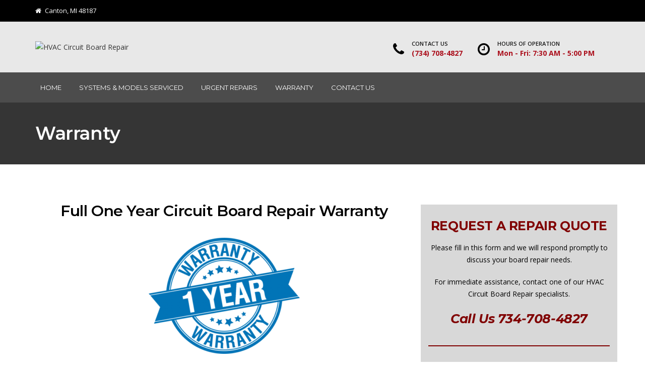

--- FILE ---
content_type: text/html; charset=UTF-8
request_url: http://hvac-circuit-board-repair.com/warranty/
body_size: 11070
content:
<!DOCTYPE html>
<html lang="en-US">
<head>	
	<meta charset="UTF-8">
	<meta name="viewport" content="width=device-width, initial-scale=1">
	<link rel="profile" href="http://gmpg.org/xfn/11">
		<title>HVAC Circuit Board Repair Warranty | HVAC Circuit Board Repair Service</title>
                        <script>
                            /* You can add more configuration options to webfontloader by previously defining the WebFontConfig with your options */
                            if ( typeof WebFontConfig === "undefined" ) {
                                WebFontConfig = new Object();
                            }
                            WebFontConfig['google'] = {families: ['Open+Sans:300,400,600,700,800,300italic,400italic,600italic,700italic,800italic', 'Montserrat:100,200,300,400,500,600,700,800,900,100italic,200italic,300italic,400italic,500italic,600italic,700italic,800italic,900italic&subset=latin']};

                            (function() {
                                var wf = document.createElement( 'script' );
                                wf.src = 'https://ajax.googleapis.com/ajax/libs/webfont/1.5.3/webfont.js';
                                wf.type = 'text/javascript';
                                wf.async = 'true';
                                var s = document.getElementsByTagName( 'script' )[0];
                                s.parentNode.insertBefore( wf, s );
                            })();
                        </script>
                        
<!-- This site is optimized with the Yoast SEO plugin v12.8.1 - https://yoast.com/wordpress/plugins/seo/ -->
<meta name="description" content="A warranty rarely found in the industry is what you will find at HVAC Circuit Board Repair Service. Our HVAC circuit board repair warranty is one full year from the date of the invoice. If you still have questions about your York, Siemens, Honeywell, Johnson Controls or Notifier circuit board repair contact us today."/>
<meta name="robots" content="max-snippet:-1, max-image-preview:large, max-video-preview:-1"/>
<link rel="canonical" href="http://hvac-circuit-board-repair.com/warranty/" />
<meta property="og:locale" content="en_US" />
<meta property="og:type" content="article" />
<meta property="og:title" content="HVAC Circuit Board Repair Warranty | HVAC Circuit Board Repair Service" />
<meta property="og:description" content="A warranty rarely found in the industry is what you will find at HVAC Circuit Board Repair Service. Our HVAC circuit board repair warranty is one full year from the date of the invoice. If you still have questions about your York, Siemens, Honeywell, Johnson Controls or Notifier circuit board repair contact us today." />
<meta property="og:url" content="http://hvac-circuit-board-repair.com/warranty/" />
<meta property="og:site_name" content="HVAC Circuit Board Repair" />
<meta name="twitter:card" content="summary_large_image" />
<meta name="twitter:description" content="A warranty rarely found in the industry is what you will find at HVAC Circuit Board Repair Service. Our HVAC circuit board repair warranty is one full year from the date of the invoice. If you still have questions about your York, Siemens, Honeywell, Johnson Controls or Notifier circuit board repair contact us today." />
<meta name="twitter:title" content="HVAC Circuit Board Repair Warranty | HVAC Circuit Board Repair Service" />
<script type='application/ld+json' class='yoast-schema-graph yoast-schema-graph--main'>{"@context":"https://schema.org","@graph":[{"@type":"WebSite","@id":"http://hvac-circuit-board-repair.com/#website","url":"http://hvac-circuit-board-repair.com/","name":"HVAC Circuit Board Repair","description":"HVAC Circuit Board Repair","potentialAction":{"@type":"SearchAction","target":"http://hvac-circuit-board-repair.com/?s={search_term_string}","query-input":"required name=search_term_string"}},{"@type":"WebPage","@id":"http://hvac-circuit-board-repair.com/warranty/#webpage","url":"http://hvac-circuit-board-repair.com/warranty/","inLanguage":"en-US","name":"HVAC Circuit Board Repair Warranty | HVAC Circuit Board Repair Service","isPartOf":{"@id":"http://hvac-circuit-board-repair.com/#website"},"datePublished":"2017-10-15T23:20:32+00:00","dateModified":"2018-01-16T21:07:08+00:00","description":"A warranty rarely found in the industry is what you will find at HVAC Circuit Board Repair Service. Our HVAC circuit board repair warranty is one full year from the date of the invoice. If you still have questions about your York, Siemens, Honeywell, Johnson Controls or Notifier circuit board repair contact us today."}]}</script>
<!-- / Yoast SEO plugin. -->

<link rel='dns-prefetch' href='//s.w.org' />
<link rel="alternate" type="application/rss+xml" title="HVAC Circuit Board Repair &raquo; Feed" href="http://hvac-circuit-board-repair.com/feed/" />
<link rel="alternate" type="application/rss+xml" title="HVAC Circuit Board Repair &raquo; Comments Feed" href="http://hvac-circuit-board-repair.com/comments/feed/" />
<!-- This site uses the Google Analytics by ExactMetrics plugin v6.0.2 - Using Analytics tracking - https://www.exactmetrics.com/ -->
<script type="text/javascript" data-cfasync="false">
	var em_version         = '6.0.2';
	var em_track_user      = true;
	var em_no_track_reason = '';
	
	var disableStr = 'ga-disable-UA-112510752-1';

	/* Function to detect opted out users */
	function __gaTrackerIsOptedOut() {
		return document.cookie.indexOf(disableStr + '=true') > -1;
	}

	/* Disable tracking if the opt-out cookie exists. */
	if ( __gaTrackerIsOptedOut() ) {
		window[disableStr] = true;
	}

	/* Opt-out function */
	function __gaTrackerOptout() {
	  document.cookie = disableStr + '=true; expires=Thu, 31 Dec 2099 23:59:59 UTC; path=/';
	  window[disableStr] = true;
	}

	if ( 'undefined' === typeof gaOptout ) {
		function gaOptout() {
			__gaTrackerOptout();
		}
	}
	
	if ( em_track_user ) {
		(function(i,s,o,g,r,a,m){i['GoogleAnalyticsObject']=r;i[r]=i[r]||function(){
			(i[r].q=i[r].q||[]).push(arguments)},i[r].l=1*new Date();a=s.createElement(o),
			m=s.getElementsByTagName(o)[0];a.async=1;a.src=g;m.parentNode.insertBefore(a,m)
		})(window,document,'script','//www.google-analytics.com/analytics.js','__gaTracker');

window.ga = __gaTracker;		__gaTracker('create', 'UA-112510752-1', 'auto');
		__gaTracker('set', 'forceSSL', true);
		__gaTracker('send','pageview');
		__gaTracker( function() { window.ga = __gaTracker; } );
	} else {
		console.log( "" );
		(function() {
			/* https://developers.google.com/analytics/devguides/collection/analyticsjs/ */
			var noopfn = function() {
				return null;
			};
			var noopnullfn = function() {
				return null;
			};
			var Tracker = function() {
				return null;
			};
			var p = Tracker.prototype;
			p.get = noopfn;
			p.set = noopfn;
			p.send = noopfn;
			var __gaTracker = function() {
				var len = arguments.length;
				if ( len === 0 ) {
					return;
				}
				var f = arguments[len-1];
				if ( typeof f !== 'object' || f === null || typeof f.hitCallback !== 'function' ) {
					console.log( 'Not running function __gaTracker(' + arguments[0] + " ....) because you are not being tracked. " + em_no_track_reason );
					return;
				}
				try {
					f.hitCallback();
				} catch (ex) {

				}
			};
			__gaTracker.create = function() {
				return new Tracker();
			};
			__gaTracker.getByName = noopnullfn;
			__gaTracker.getAll = function() {
				return [];
			};
			__gaTracker.remove = noopfn;
			window['__gaTracker'] = __gaTracker;
			window.ga = __gaTracker;		})();
		}
</script>
<!-- / Google Analytics by ExactMetrics -->
		<script type="text/javascript">
			window._wpemojiSettings = {"baseUrl":"https:\/\/s.w.org\/images\/core\/emoji\/12.0.0-1\/72x72\/","ext":".png","svgUrl":"https:\/\/s.w.org\/images\/core\/emoji\/12.0.0-1\/svg\/","svgExt":".svg","source":{"concatemoji":"http:\/\/hvac-circuit-board-repair.com\/wp-includes\/js\/wp-emoji-release.min.js"}};
			!function(e,a,t){var n,r,o,i=a.createElement("canvas"),p=i.getContext&&i.getContext("2d");function s(e,t){var a=String.fromCharCode;p.clearRect(0,0,i.width,i.height),p.fillText(a.apply(this,e),0,0);e=i.toDataURL();return p.clearRect(0,0,i.width,i.height),p.fillText(a.apply(this,t),0,0),e===i.toDataURL()}function c(e){var t=a.createElement("script");t.src=e,t.defer=t.type="text/javascript",a.getElementsByTagName("head")[0].appendChild(t)}for(o=Array("flag","emoji"),t.supports={everything:!0,everythingExceptFlag:!0},r=0;r<o.length;r++)t.supports[o[r]]=function(e){if(!p||!p.fillText)return!1;switch(p.textBaseline="top",p.font="600 32px Arial",e){case"flag":return s([55356,56826,55356,56819],[55356,56826,8203,55356,56819])?!1:!s([55356,57332,56128,56423,56128,56418,56128,56421,56128,56430,56128,56423,56128,56447],[55356,57332,8203,56128,56423,8203,56128,56418,8203,56128,56421,8203,56128,56430,8203,56128,56423,8203,56128,56447]);case"emoji":return!s([55357,56424,55356,57342,8205,55358,56605,8205,55357,56424,55356,57340],[55357,56424,55356,57342,8203,55358,56605,8203,55357,56424,55356,57340])}return!1}(o[r]),t.supports.everything=t.supports.everything&&t.supports[o[r]],"flag"!==o[r]&&(t.supports.everythingExceptFlag=t.supports.everythingExceptFlag&&t.supports[o[r]]);t.supports.everythingExceptFlag=t.supports.everythingExceptFlag&&!t.supports.flag,t.DOMReady=!1,t.readyCallback=function(){t.DOMReady=!0},t.supports.everything||(n=function(){t.readyCallback()},a.addEventListener?(a.addEventListener("DOMContentLoaded",n,!1),e.addEventListener("load",n,!1)):(e.attachEvent("onload",n),a.attachEvent("onreadystatechange",function(){"complete"===a.readyState&&t.readyCallback()})),(n=t.source||{}).concatemoji?c(n.concatemoji):n.wpemoji&&n.twemoji&&(c(n.twemoji),c(n.wpemoji)))}(window,document,window._wpemojiSettings);
		</script>
		<style type="text/css">
img.wp-smiley,
img.emoji {
	display: inline !important;
	border: none !important;
	box-shadow: none !important;
	height: 1em !important;
	width: 1em !important;
	margin: 0 .07em !important;
	vertical-align: -0.1em !important;
	background: none !important;
	padding: 0 !important;
}
</style>
	<link rel='stylesheet' id='wp-block-library-css'  href='http://hvac-circuit-board-repair.com/wp-includes/css/dist/block-library/style.min.css' type='text/css' media='all' />
<link rel='stylesheet' id='contact-form-7-css'  href='http://hvac-circuit-board-repair.com/wp-content/plugins/contact-form-7/includes/css/styles.css' type='text/css' media='all' />
<link rel='stylesheet' id='bootstrap-css'  href='http://hvac-circuit-board-repair.com/wp-content/themes/ostrya/assets/css/bootstrap.min.css' type='text/css' media='all' />
<link rel='stylesheet' id='ostrya-font-awesome-css'  href='http://hvac-circuit-board-repair.com/wp-content/themes/ostrya/assets/css/font-awesome.min.css' type='text/css' media='all' />
<link rel='stylesheet' id='owl.carousel-css'  href='http://hvac-circuit-board-repair.com/wp-content/themes/ostrya/assets/css/owl.carousel.css' type='text/css' media='all' />
<link rel='stylesheet' id='prettyPhoto-css'  href='http://hvac-circuit-board-repair.com/wp-content/themes/ostrya/assets/js/prettyPhoto/prettyPhoto.css' type='text/css' media='all' />
<link rel='stylesheet' id='animate-css'  href='http://hvac-circuit-board-repair.com/wp-content/themes/ostrya/assets/css/animate.min.css' type='text/css' media='all' />
<link rel='stylesheet' id='ostrya-base-css'  href='http://hvac-circuit-board-repair.com/wp-content/themes/ostrya/assets/css/base.css' type='text/css' media='all' />
<link rel='stylesheet' id='ostrya-widgets-css'  href='http://hvac-circuit-board-repair.com/wp-content/themes/ostrya/assets/css/widgets.css' type='text/css' media='all' />
<link rel='stylesheet' id='ostrya-shortcodes-css'  href='http://hvac-circuit-board-repair.com/wp-content/themes/ostrya/assets/css/shortcodes.css' type='text/css' media='all' />
<link rel='stylesheet' id='ostrya-layout-css'  href='http://hvac-circuit-board-repair.com/wp-content/themes/ostrya/assets/css/layout.css' type='text/css' media='all' />
<link rel='stylesheet' id='ostrya-responsive-css'  href='http://hvac-circuit-board-repair.com/wp-content/themes/ostrya/assets/css/responsive.css' type='text/css' media='all' />
<link rel='stylesheet' id='ostrya-style-css'  href='http://hvac-circuit-board-repair.com/wp-content/themes/ostrya-child/style.css' type='text/css' media='all' />
<style id='ostrya-style-inline-css' type='text/css'>
.btn, button,.button,html input[type='button'], input[type='reset'], input[type='submit'],input.button,.woocommerce #respond input#submit, .woocommerce a.button, .woocommerce button.button, .woocommerce input.button, .woocommerce #respond input#submit.alt, .woocommerce a.button.alt, .woocommerce button.button.alt, .woocommerce input.button.alt,.service-link a,.portfolio-link a,.header-button,.wdc-pricingbox .box-link a,.more-link a,.woocommerce .widget_price_filter .price_slider_amount .button,.woocommerce a.added_to_cart,.wdc-button.style-2:hover,.owl-theme .owl-controls .owl-page.active span,.team-container .team-photo > span::after,.wdc-button.style-1,.wdc-iconbox.style-3 .box-icon,body .vc_progress_bar .vc_single_bar .vc_bar,.widget.widget_tag_cloud a:hover, .widget.widget_product_tag_cloud a:hover,#wp-calendar td#today,.woocommerce .widget_price_filter .ui-slider .ui-slider-handle{background-color:#ab0f1c;}.wdc-heading .box-title::after,.wdc-button.style-2,.owl-theme .owl-controls .owl-page.active span,.post-meta span:not(.post-author)::before,ul.primary-menu > li > a::after,.wdc-services-wgt ul::after,.wdc-services-wgt ul,.wdc-form-1,blockquote, blockquote.pull-left, blockquote.pull-right{border-color:#ab0f1c;}.header-hightlight strong,.wdc-iconbox .box-icon,.wdc-button.style-2,.load-filter li.active a, .load-filter li a:hover,#footer .wdc-social a,#footer a:hover,.breadcrumb > .active,.breadcrumb li:last-child,.wdc-promobox a .box-title,.widget a:hover,.wdc-iconbox .box-link a:hover,.wdc-pricingbox.box-featured .price-cost,.post-title a:hover,.wdc-service .service-container.style-1 .service-icon,.service-content h4 a:hover,.portfolio-container.style-2 .portfolio-content h4 a:hover,.woocommerce-account .woocommerce-MyAccount-navigation ul li a:hover,.wdc-services-wgt li a:hover,.post-meta a:hover,.wdc-form-1 .info span.phone-number,.post-navigation a:hover{color:#ab0f1c;}.title-holder { padding-top:40px; }.title-holder { padding-bottom:40px; }.page-title { color:#ffffff !important; }.page-subtitle { color:#ffffff !important; }.breadcrumb li, .breadcrumb li a, .breadcrumb > .active { color:#ffffff !important; }#title-wrapper { padding-top:0px; }#content-wrapper.is-vc .post-content > .wpb_padding:first-child { padding-top:80px; }#title-wrapper {background-color:;background-image:url('https://hvac-circuit-board-repair.com/wp-content/uploads/2017/11/pages-title-header.jpg');background-repeat:no-repeat;background-size:cover;background-attachment:fixed;background-position:center center;}#left {width:47%;float:left;margin-right:6%;} #right {width:47%;float:left;} .clearfix:after {content:" 020";display:block;height:0;clear:both;visibility:hidden;overflow:hidden;margin-bottom:10px;} .clearfix {display:block;}
</style>
<link rel='stylesheet' id='js_composer_front-css'  href='http://hvac-circuit-board-repair.com/wp-content/plugins/js_composer/assets/css/js_composer.min.css' type='text/css' media='all' />
<script type='text/javascript'>
/* <![CDATA[ */
var exactmetrics_frontend = {"js_events_tracking":"true","download_extensions":"zip,mp3,mpeg,pdf,docx,pptx,xlsx,rar","inbound_paths":"[{\"path\":\"\\\/go\\\/\",\"label\":\"affiliate\"},{\"path\":\"\\\/recommend\\\/\",\"label\":\"affiliate\"}]","home_url":"http:\/\/hvac-circuit-board-repair.com","hash_tracking":"false"};
/* ]]> */
</script>
<script type='text/javascript' src='http://hvac-circuit-board-repair.com/wp-content/plugins/google-analytics-dashboard-for-wp/assets/js/frontend.min.js'></script>
<script type='text/javascript' src='http://hvac-circuit-board-repair.com/wp-includes/js/jquery/jquery.js'></script>
<script type='text/javascript' src='http://hvac-circuit-board-repair.com/wp-includes/js/jquery/jquery-migrate.min.js'></script>
<!--[if lt IE 9]>
<script type='text/javascript' src='http://hvac-circuit-board-repair.com/wp-content/themes/ostrya/assets/js/html5.js'></script>
<![endif]-->
<link rel='https://api.w.org/' href='http://hvac-circuit-board-repair.com/wp-json/' />
<link rel="EditURI" type="application/rsd+xml" title="RSD" href="https://hvac-circuit-board-repair.com/xmlrpc.php?rsd" />
<link rel="wlwmanifest" type="application/wlwmanifest+xml" href="http://hvac-circuit-board-repair.com/wp-includes/wlwmanifest.xml" /> 
<meta name="generator" content="WordPress 5.2.21" />
<link rel='shortlink' href='http://hvac-circuit-board-repair.com/?p=631' />
<link rel="alternate" type="application/json+oembed" href="http://hvac-circuit-board-repair.com/wp-json/oembed/1.0/embed?url=http%3A%2F%2Fhvac-circuit-board-repair.com%2Fwarranty%2F" />
<link rel="alternate" type="text/xml+oembed" href="http://hvac-circuit-board-repair.com/wp-json/oembed/1.0/embed?url=http%3A%2F%2Fhvac-circuit-board-repair.com%2Fwarranty%2F&#038;format=xml" />
<link rel="shortcut icon" href="https://hvac-circuit-board-repair.com/wp-content/uploads/2017/10/HVAC-Logo-TCS-MI-FINAL.png" /><meta name="generator" content="Powered by WPBakery Page Builder - drag and drop page builder for WordPress."/>
<style type="text/css" title="dynamic-css" class="options-output">#header.header-skin-default, .header-style-v1 .header-stick.affix{background-color:#e8e8e8;}#header.header-skin-default .header-top{border-color:#000000;}#header.header-skin-default #header-wrapper .header-left-info{color:#000000;}.header-style-v2 .header-stick{background-color:#4c4c4c;}.header-style-v2 .header-stick{color:#ffffff;}#header.header-skin-default #topbar-wrapper{background-color:#000000;}#header.header-skin-default #topbar-wrapper{color:#ffffff;}#header.header-skin-default #topbar-wrapper a:hover{color:#a5a5a5;}.page-title{color:#ffffff;}.page-subtitle{color:#ffffff;}.breadcrumb li, .breadcrumb li a, .breadcrumb > .active{color:#ffffff;}#footer{background-attachment:fixed;background-position:center center;background-image:url('http://iwebdc.com/demo/ostrya/wp-content/uploads/2016/11/bg-4.jpg');}body{font-family:"Open Sans";opacity: 1;visibility: visible;-webkit-transition: opacity 0.24s ease-in-out;-moz-transition: opacity 0.24s ease-in-out;transition: opacity 0.24s ease-in-out;}.wf-loading body{opacity: 0;}.ie.wf-loading body{visibility: hidden;}ul.primary-menu,.mobile-menu{font-family:Montserrat;font-style:normal;opacity: 1;visibility: visible;-webkit-transition: opacity 0.24s ease-in-out;-moz-transition: opacity 0.24s ease-in-out;transition: opacity 0.24s ease-in-out;}.wf-loading ul.primary-menu,.wf-loading .mobile-menu{opacity: 0;}.ie.wf-loading ul.primary-menu,.ie.wf-loading .mobile-menu{visibility: hidden;}h1, h2, h3, h4, h5, h6, .h1, .h2, .h3, .h4, .h5, .h6{font-family:Montserrat;color:#000000;opacity: 1;visibility: visible;-webkit-transition: opacity 0.24s ease-in-out;-moz-transition: opacity 0.24s ease-in-out;transition: opacity 0.24s ease-in-out;}.wf-loading h1,.wf-loading  h2,.wf-loading  h3,.wf-loading  h4,.wf-loading  h5,.wf-loading  h6,.wf-loading  .h1,.wf-loading  .h2,.wf-loading  .h3,.wf-loading  .h4,.wf-loading  .h5,.wf-loading  .h6{opacity: 0;}.ie.wf-loading h1,.ie.wf-loading  h2,.ie.wf-loading  h3,.ie.wf-loading  h4,.ie.wf-loading  h5,.ie.wf-loading  h6,.ie.wf-loading  .h1,.ie.wf-loading  .h2,.ie.wf-loading  .h3,.ie.wf-loading  .h4,.ie.wf-loading  .h5,.ie.wf-loading  .h6{visibility: hidden;}</style><style type="text/css" data-type="vc_shortcodes-custom-css">.vc_custom_1510287085398{background-color: #ffffff !important;}.vc_custom_1508171507520{margin-bottom: 0px !important;padding-top: 40px !important;background-color: #ab0f1c !important;}.vc_custom_1510286474988{margin-top: -50px !important;background-color: #ffffff !important;border-radius: 10px !important;}.vc_custom_1510148608968{background-color: #d8d8d8 !important;}.vc_custom_1510160360905{margin-top: -20px !important;}.vc_custom_1510160599428{margin-top: -20px !important;}.vc_custom_1510158606535{background-color: #ffffff !important;}.vc_custom_1512768502334{margin-top: 0px !important;margin-right: 0px !important;margin-bottom: 0px !important;margin-left: 0px !important;padding-top: 0px !important;padding-right: 0px !important;padding-bottom: 0px !important;padding-left: 0px !important;}</style><noscript><style> .wpb_animate_when_almost_visible { opacity: 1; }</style></noscript>	
</head>

<body class="page-template-default page page-id-631 layout-wide header-style-v2 header-sticky wpb-js-composer js-comp-ver-6.1 vc_responsive">

<div id="wdc-wrapper">
<!-- header -->
<header id="header" class="header-skin-default">
    	
	<div id="topbar-wrapper">
	
	<div class="container">
	<div class="row">
	
		<div class="col-md-8 col-sm-8 col-xs-12">
		
			<div class="topbar-left">
				<ul class="list-inline">
				<li><span class="topbar-label"><i class="fa  fa-home"></i></span><span class="topbar-hightlight">Canton, MI 48187</span></li>				</ul>
			</div>
			
		</div>
		
		<div class="col-md-4 col-sm-4 hidden-xs">
			
			<div class="topbar-right text-right">
							</div>
			
		</div>
	
	</div>
	</div>
	
</div>	
	<div id="header-wrapper">
	
		<div class="container">
		<div class="row">
			
			<div class="col-md-12">
			
				<div class="header-container">
				
					<div class="header-logo">
						<a class="wdc-logo" href="http://hvac-circuit-board-repair.com/" title="HVAC Circuit Board Repair">
				<img class="logo-standart" src="https://hvac-circuit-board-repair.com/wp-content/uploads/2017/10/HVAC-Logo-TCS-MI-FINAL.png" alt="HVAC Circuit Board Repair" />
			</a>					</div>
					<a id="toggle-mobile-menu" class="toggle-menu"><span></span></a>
					
					<div class="header-right">
					
						<div class="header-top">
							<div class="header-left-info">
								<ul class="list-inline">
								<li><span class="header-label"><i class="fa fa-phone"></i></span><span class="header-hightlight"><small>Contact us</small><strong>(734) 708-4827</strong></span></li><li><span class="header-label"><i class="fa  fa-clock-o"></i></span><span class="header-hightlight"><small>Hours of Operation</small><strong>Mon - Fri: 7:30 AM - 5:00 PM</strong></span></li>								</ul>
							</div>
							<div class="header-right-info">
															</div>
						</div>
					
					</div>
				
				</div>
				
			</div>
		
		</div>
		</div>
	
	</div>
	
	<div id="nav-wrapper" class="header-stick">
		
		<div class="container">
		<div class="row">
			
			<div class="col-md-12">
				
				<div class="nav-container">
					
					<nav id="primary-nav">
						<div class="menu-menu-primary-container"><ul id="primary-menu" class="primary-menu list-inline"><li id="menu-item-633" class="menu-item menu-item-type-post_type menu-item-object-page menu-item-home menu-item-633"><a href="http://hvac-circuit-board-repair.com/">HOME</a></li>
<li id="menu-item-636" class="menu-item menu-item-type-post_type menu-item-object-page menu-item-has-children menu-item-636"><a href="http://hvac-circuit-board-repair.com/systems-models-serviced/">Systems &#038; Models Serviced</a>
<ul class="sub-menu">
	<li id="menu-item-884" class="menu-item menu-item-type-post_type menu-item-object-page menu-item-884"><a href="http://hvac-circuit-board-repair.com/johnson-controls/">Johnson Controls</a></li>
	<li id="menu-item-1096" class="menu-item menu-item-type-post_type menu-item-object-page menu-item-1096"><a href="http://hvac-circuit-board-repair.com/york/">York</a></li>
	<li id="menu-item-1073" class="menu-item menu-item-type-post_type menu-item-object-page menu-item-1073"><a href="http://hvac-circuit-board-repair.com/honeywell/">Honeywell</a></li>
	<li id="menu-item-1095" class="menu-item menu-item-type-post_type menu-item-object-page menu-item-1095"><a href="http://hvac-circuit-board-repair.com/siemens/">Siemens</a></li>
	<li id="menu-item-1097" class="menu-item menu-item-type-post_type menu-item-object-page menu-item-1097"><a href="http://hvac-circuit-board-repair.com/fire-security-system-board-repairs/">NOTIFIER by Honeywell</a></li>
</ul>
</li>
<li id="menu-item-635" class="menu-item menu-item-type-post_type menu-item-object-page menu-item-635"><a href="http://hvac-circuit-board-repair.com/urgent-repairs/">Urgent Repairs</a></li>
<li id="menu-item-634" class="menu-item menu-item-type-post_type menu-item-object-page current-menu-item page_item page-item-631 current_page_item menu-item-634"><a href="http://hvac-circuit-board-repair.com/warranty/" aria-current="page">Warranty</a></li>
<li id="menu-item-494" class="menu-item menu-item-type-post_type menu-item-object-page menu-item-494"><a href="http://hvac-circuit-board-repair.com/contact-us/">Contact Us</a></li>
</ul></div>					</nav>
				
					<div class="header-inner">
											</div>
					
				</div>
				
			</div>
		
		</div>
		</div>
	
	</div>

</header>
<!-- end header --><section id="title-wrapper">

	<div class="container">
	<div class="row">
		
		<div class="col-md-12">
		
			<div class="title-holder">
			<div class="title-holder-cell text-left">
			
			<h1 class="page-title"><span>Warranty</span></h1>			
			</div>
			</div>
				
		</div>
	
	</div>
	</div>
	
	
</section>	
	<!-- main-container -->
<div id="content-wrapper" class="is-vc">

			
		<!-- post entry -->
<article id="post-631" class="page-single post-631 page type-page status-publish hentry">
	
		
	<div class="post-content">
		<div  class="vc_row wpb_row vc_row-fluid vc_custom_1510287085398 vc_row-has-fill vc_column-gap-10 vc_row-o-full-height vc_row-o-columns-middle vc_row-flex wpb_section wpb_padding"><div class="container"><div class="row"><div class="wpb_column vc_column_container vc_col-sm-8 vc_col-has-fill"><div class="vc_column-inner vc_custom_1510286474988"><div class="wpb_wrapper">
	<div class="wpb_text_column wpb_content_element " >
		<div class="wpb_wrapper">
			<h2 style="text-align: center;">Full One Year Circuit Board Repair Warranty</h2>

		</div>
	</div>

	<div  class="wpb_single_image wpb_content_element vc_align_center">
		
		<figure class="wpb_wrapper vc_figure">
			<div class="vc_single_image-wrapper   vc_box_border_grey"><img width="300" height="231" src="http://hvac-circuit-board-repair.com/wp-content/uploads/2017/10/1-year-warranty-300x231.png" class="vc_single_image-img attachment-medium" alt="" srcset="http://hvac-circuit-board-repair.com/wp-content/uploads/2017/10/1-year-warranty-300x231.png 300w, http://hvac-circuit-board-repair.com/wp-content/uploads/2017/10/1-year-warranty.png 390w" sizes="(max-width: 300px) 100vw, 300px" /></div>
		</figure>
	</div>

	<div class="wpb_text_column wpb_content_element " >
		<div class="wpb_wrapper">
			<p>You can trust the quality workmanship that we offer. That&#8217;s why we back up each of our circuit board repairs with something that is unheard of in the HVAC industry &#8211; a FULL ONE YEAR WARRANTY on our services!</p>
<p>TCS Board Repair Service guarantees any product found to be defective resulting directly from the repairs that we perform for one (1) year from the invoice date. If a defect is found we will either attempt to correct the defect at no cost, or return the circuit board to you and provide a credit.</p>
<p>Our highly skilled technicians use the most up to date techniques and procedures to repair your circuit boards. We understand that some product and components can have a substantial value and will do everything in our power to fix your board to its full capabilities.</p>

		</div>
	</div>
<div class="vc_separator wpb_content_element vc_separator_align_center vc_sep_width_100 vc_sep_border_width_3 vc_sep_pos_align_center vc_separator_no_text vc_sep_color_black" ><span class="vc_sep_holder vc_sep_holder_l"><span  class="vc_sep_line"></span></span><span class="vc_sep_holder vc_sep_holder_r"><span  class="vc_sep_line"></span></span>
</div>
	<div class="wpb_text_column wpb_content_element " >
		<div class="wpb_wrapper">
			<h3 style="text-align: center;"><span style="color: #ab0f1c;">To discuss the urgency of your repair delivery, please call our HVAC ciruit board repair specialists at <em><strong>734-708-4827</strong></em>.</span></h3>

		</div>
	</div>
</div></div></div><div class="wpb_column vc_column_container vc_col-sm-4 vc_col-has-fill"><div class="vc_column-inner vc_custom_1510148608968"><div class="wpb_wrapper">
	<div class="wpb_text_column wpb_content_element  vc_custom_1510160360905" >
		<div class="wpb_wrapper">
			<h3 style="text-align: center;"><span style="color: #800000;"><strong>REQUEST A REPAIR QUOTE</strong></span></h3>

		</div>
	</div>

	<div class="wpb_text_column wpb_content_element  vc_custom_1510160599428" >
		<div class="wpb_wrapper">
			<p style="text-align: center;"><span style="color: #000000;">Please fill in this form and we will respond promptly to discuss your board repair needs.</span></p>
<p style="text-align: center;"><span style="color: #000000;">For immediate assistance, contact one of our HVAC Circuit Board Repair specialists.</span></p>
<h3 style="text-align: center;"><span style="color: #800000;"><em><strong>Call Us <a href="tel:734-708-4827">734-708-4827</a></strong></em></span></h3>

		</div>
	</div>
<div class="vc_separator wpb_content_element vc_separator_align_center vc_sep_width_100 vc_sep_border_width_2 vc_sep_pos_align_center vc_separator_no_text" ><span class="vc_sep_holder vc_sep_holder_l"><span  style="border-color:#800000;" class="vc_sep_line"></span></span><span class="vc_sep_holder vc_sep_holder_r"><span  style="border-color:#800000;" class="vc_sep_line"></span></span>
</div><div role="form" class="wpcf7" id="wpcf7-f467-p631-o1" lang="en-US" dir="ltr">
<div class="screen-reader-response"></div>
<form action="/warranty/#wpcf7-f467-p631-o1" method="post" class="wpcf7-form" novalidate="novalidate">
<div style="display: none;">
<input type="hidden" name="_wpcf7" value="467" />
<input type="hidden" name="_wpcf7_version" value="5.1.7" />
<input type="hidden" name="_wpcf7_locale" value="en_US" />
<input type="hidden" name="_wpcf7_unit_tag" value="wpcf7-f467-p631-o1" />
<input type="hidden" name="_wpcf7_container_post" value="631" />
</div>
<div class="clearfix">
<div id="left">
<span class="wpcf7-form-control-wrap your-name"><input type="text" name="your-name" value="" size="40" class="wpcf7-form-control wpcf7-text wpcf7-validates-as-required" aria-required="true" aria-invalid="false" placeholder="Name" /></span><br/><br />
<span class="wpcf7-form-control-wrap company"><input type="text" name="company" value="" size="40" class="wpcf7-form-control wpcf7-text wpcf7-validates-as-required" aria-required="true" aria-invalid="false" placeholder="Company" /></span><br/><br />
<span class="wpcf7-form-control-wrap your-email"><input type="email" name="your-email" value="" size="40" class="wpcf7-form-control wpcf7-text wpcf7-email wpcf7-validates-as-required wpcf7-validates-as-email" aria-required="true" aria-invalid="false" placeholder="Email" /></span><br/><br />
<span class="wpcf7-form-control-wrap tel-131"><input type="tel" name="tel-131" value="" size="40" class="wpcf7-form-control wpcf7-text wpcf7-tel wpcf7-validates-as-required wpcf7-validates-as-tel" aria-required="true" aria-invalid="false" placeholder="Phone Number" /></span><br/>
    </div>
<div id="right">
<span class="wpcf7-form-control-wrap Make"><input type="text" name="Make" value="" size="40" class="wpcf7-form-control wpcf7-text wpcf7-validates-as-required" aria-required="true" aria-invalid="false" placeholder="Make" /></span><br/><br />
<span class="wpcf7-form-control-wrap Model"><input type="text" name="Model" value="" size="40" class="wpcf7-form-control wpcf7-text wpcf7-validates-as-required" aria-required="true" aria-invalid="false" placeholder="Model" /></span><br/><br />
<span class="wpcf7-form-control-wrap Version"><input type="text" name="Version" value="" size="40" class="wpcf7-form-control wpcf7-text wpcf7-validates-as-required" aria-required="true" aria-invalid="false" placeholder="Version/Serial #" /></span><br/><br />
<label> Repair Time </label><br />
<span class="wpcf7-form-control-wrap menu-256"><select name="menu-256" class="wpcf7-form-control wpcf7-select wpcf7-validates-as-required" aria-required="true" aria-invalid="false"><option value="">---</option><option value="Standard 10-Day">Standard 10-Day</option><option value="Urgent 5-Day">Urgent 5-Day</option><option value="Vital 2-Day">Vital 2-Day</option></select></span>
     </div>
</div>
<p><label> Your System (select one) </label><br />
<span class="wpcf7-form-control-wrap your-system"><span class="wpcf7-form-control wpcf7-checkbox wpcf7-validates-as-required wpcf7-exclusive-checkbox"><span class="wpcf7-list-item first"><label><input type="checkbox" name="your-system" value="Chiller" /><span class="wpcf7-list-item-label">Chiller</span></label></span><span class="wpcf7-list-item"><label><input type="checkbox" name="your-system" value="AHU" /><span class="wpcf7-list-item-label">AHU</span></label></span><span class="wpcf7-list-item"><label><input type="checkbox" name="your-system" value="RTU" /><span class="wpcf7-list-item-label">RTU</span></label></span><span class="wpcf7-list-item"><label><input type="checkbox" name="your-system" value="VFD" /><span class="wpcf7-list-item-label">VFD</span></label></span><span class="wpcf7-list-item"><label><input type="checkbox" name="your-system" value="I/O Board" /><span class="wpcf7-list-item-label">I/O Board</span></label></span><span class="wpcf7-list-item"><label><input type="checkbox" name="your-system" value="Actuator" /><span class="wpcf7-list-item-label">Actuator</span></label></span><span class="wpcf7-list-item last"><label><input type="checkbox" name="your-system" value="Burner Control" /><span class="wpcf7-list-item-label">Burner Control</span></label></span></span></span><br />
<input type="submit" value="Get A Quote" class="wpcf7-form-control wpcf7-submit" /></p>
<div class="wpcf7-response-output wpcf7-display-none"></div></form></div></div></div></div></div></div></div><div  class="vc_row wpb_row vc_row-fluid wpb_section wpb_padding"><div class="container"><div class="row"><div class="wpb_column vc_column_container vc_col-sm-12"><div class="vc_column-inner "><div class="wpb_wrapper"><div class="vc_empty_space  vc_custom_1510158606535"   style="height: 20px"><span class="vc_empty_space_inner"></span></div></div></div></div></div></div></div><div  style="color:#ffffff;" class="vc_row wpb_row vc_row-fluid vc_custom_1508171507520 vc_row-has-fill wpb_section wpb_padding wpb_color"><div class="container"><div class="row"><div class="wpb_column vc_column_container vc_col-sm-9"><div class="vc_column-inner "><div class="wpb_wrapper"><h3 style="font-size: 24px;line-height: 1.4em;text-align: left;font-family:Montserrat;font-weight:400;font-style:normal" class="vc_custom_heading vc_custom_1512768502334" > We’ll Diagnose and Repair Any HVAC Circuit Board Problems</h3>
	<div class="wpb_text_column wpb_content_element " >
		<div class="wpb_wrapper">
			<p>30 Years of experience in HVAC Circuit Board Repair</p>

		</div>
	</div>
</div></div></div><div class="wpb_column vc_column_container vc_col-sm-3"><div class="vc_column-inner "><div class="wpb_wrapper"><div class="vc_btn3-container vc_btn3-inline" ><a class="vc_general vc_btn3 vc_btn3-size-md vc_btn3-shape-rounded vc_btn3-style-flat vc_btn3-color-white" href="http://hvac-circuit-board-repair.com/contact-us/" title="">Contact Us</a></div></div></div></div></div></div></div>
<div class="clearfix"></div>	</div>

</article>
<!-- end post entry -->		   
			

</div>
<!-- end main-container -->
	<!-- footer -->
	<footer id="footer">
		
				
				<div id="copyright-wrapper">
				
			<div class="container">
			<div class="row">
			
								<div class="col-md-6 col-sm-12 col-xs-12">
					<div>&copy; Copyright 2017 TCS Michigan, All Rights Reserved. 
<p>
Website Design by <a href="https:www.arcminutemarketing.com">ArcMinute Marketing, LLC.</a></div>					
				</div>
				
								<div class="col-md-6 col-sm-12 col-xs-12">
					<nav id="secondary-nav" class="text-right">
						<div class="menu-menu-footer-container"><ul id="footer-menu" class="footer-menu list-inline"><li id="menu-item-1234" class="menu-item menu-item-type-post_type menu-item-object-page menu-item-home menu-item-1234"><a href="http://hvac-circuit-board-repair.com/">Home</a></li>
<li id="menu-item-1233" class="menu-item menu-item-type-post_type menu-item-object-page menu-item-1233"><a href="http://hvac-circuit-board-repair.com/urgent-repairs/">Urgent Repairs</a></li>
<li id="menu-item-1236" class="menu-item menu-item-type-post_type menu-item-object-page menu-item-1236"><a href="http://hvac-circuit-board-repair.com/contact-us/">Contact Us</a></li>
<li id="menu-item-1231" class="menu-item menu-item-type-post_type menu-item-object-page menu-item-1231"><a href="http://hvac-circuit-board-repair.com/privacy-policy/">Privacy Policy</a></li>
</ul></div>					</nav>
				</div>
											
			</div>
			</div>
			
		</div>
				
	</footer>
	<!-- end footer -->
	
</div>
<!-- end .wrap -->

<div class="scrollTop"><a href="#"><i class="fa fa-chevron-up"></i></a></div>

<script type="text/html" id="wpb-modifications"></script><link rel='stylesheet' id='vc_google_fonts_montserratregular700-css'  href='https://fonts.googleapis.com/css?family=Montserrat%3Aregular%2C700' type='text/css' media='all' />
<script type='text/javascript'>
/* <![CDATA[ */
var wpcf7 = {"apiSettings":{"root":"http:\/\/hvac-circuit-board-repair.com\/wp-json\/contact-form-7\/v1","namespace":"contact-form-7\/v1"}};
/* ]]> */
</script>
<script type='text/javascript' src='http://hvac-circuit-board-repair.com/wp-content/plugins/contact-form-7/includes/js/scripts.js'></script>
<script type='text/javascript' src='http://hvac-circuit-board-repair.com/wp-content/themes/ostrya/assets/js/bootstrap.min.js'></script>
<script type='text/javascript' src='http://hvac-circuit-board-repair.com/wp-content/themes/ostrya/assets/js/jquery.fitvids.js'></script>
<script type='text/javascript' src='http://hvac-circuit-board-repair.com/wp-includes/js/imagesloaded.min.js'></script>
<script type='text/javascript' src='http://hvac-circuit-board-repair.com/wp-content/plugins/js_composer/assets/lib/bower/isotope/dist/isotope.pkgd.min.js'></script>
<script type='text/javascript' src='http://hvac-circuit-board-repair.com/wp-content/themes/ostrya/assets/js/jquery.owl.carousel.min.js'></script>
<script type='text/javascript' src='http://hvac-circuit-board-repair.com/wp-content/themes/ostrya/assets/js/jquery.wow.min.js'></script>
<script type='text/javascript' src='http://hvac-circuit-board-repair.com/wp-content/themes/ostrya/assets/js/jquery.waypoints.min.js'></script>
<script type='text/javascript' src='http://hvac-circuit-board-repair.com/wp-content/themes/ostrya/assets/js/jquery.countdown.min.js'></script>
<script type='text/javascript' src='http://hvac-circuit-board-repair.com/wp-content/themes/ostrya/assets/js/jquery.parallax.js'></script>
<script type='text/javascript'>
var mejsL10n = {"language":"en","strings":{"mejs.install-flash":"You are using a browser that does not have Flash player enabled or installed. Please turn on your Flash player plugin or download the latest version from https:\/\/get.adobe.com\/flashplayer\/","mejs.fullscreen-off":"Turn off Fullscreen","mejs.fullscreen-on":"Go Fullscreen","mejs.download-video":"Download Video","mejs.fullscreen":"Fullscreen","mejs.time-jump-forward":["Jump forward 1 second","Jump forward %1 seconds"],"mejs.loop":"Toggle Loop","mejs.play":"Play","mejs.pause":"Pause","mejs.close":"Close","mejs.time-slider":"Time Slider","mejs.time-help-text":"Use Left\/Right Arrow keys to advance one second, Up\/Down arrows to advance ten seconds.","mejs.time-skip-back":["Skip back 1 second","Skip back %1 seconds"],"mejs.captions-subtitles":"Captions\/Subtitles","mejs.captions-chapters":"Chapters","mejs.none":"None","mejs.mute-toggle":"Mute Toggle","mejs.volume-help-text":"Use Up\/Down Arrow keys to increase or decrease volume.","mejs.unmute":"Unmute","mejs.mute":"Mute","mejs.volume-slider":"Volume Slider","mejs.video-player":"Video Player","mejs.audio-player":"Audio Player","mejs.ad-skip":"Skip ad","mejs.ad-skip-info":["Skip in 1 second","Skip in %1 seconds"],"mejs.source-chooser":"Source Chooser","mejs.stop":"Stop","mejs.speed-rate":"Speed Rate","mejs.live-broadcast":"Live Broadcast","mejs.afrikaans":"Afrikaans","mejs.albanian":"Albanian","mejs.arabic":"Arabic","mejs.belarusian":"Belarusian","mejs.bulgarian":"Bulgarian","mejs.catalan":"Catalan","mejs.chinese":"Chinese","mejs.chinese-simplified":"Chinese (Simplified)","mejs.chinese-traditional":"Chinese (Traditional)","mejs.croatian":"Croatian","mejs.czech":"Czech","mejs.danish":"Danish","mejs.dutch":"Dutch","mejs.english":"English","mejs.estonian":"Estonian","mejs.filipino":"Filipino","mejs.finnish":"Finnish","mejs.french":"French","mejs.galician":"Galician","mejs.german":"German","mejs.greek":"Greek","mejs.haitian-creole":"Haitian Creole","mejs.hebrew":"Hebrew","mejs.hindi":"Hindi","mejs.hungarian":"Hungarian","mejs.icelandic":"Icelandic","mejs.indonesian":"Indonesian","mejs.irish":"Irish","mejs.italian":"Italian","mejs.japanese":"Japanese","mejs.korean":"Korean","mejs.latvian":"Latvian","mejs.lithuanian":"Lithuanian","mejs.macedonian":"Macedonian","mejs.malay":"Malay","mejs.maltese":"Maltese","mejs.norwegian":"Norwegian","mejs.persian":"Persian","mejs.polish":"Polish","mejs.portuguese":"Portuguese","mejs.romanian":"Romanian","mejs.russian":"Russian","mejs.serbian":"Serbian","mejs.slovak":"Slovak","mejs.slovenian":"Slovenian","mejs.spanish":"Spanish","mejs.swahili":"Swahili","mejs.swedish":"Swedish","mejs.tagalog":"Tagalog","mejs.thai":"Thai","mejs.turkish":"Turkish","mejs.ukrainian":"Ukrainian","mejs.vietnamese":"Vietnamese","mejs.welsh":"Welsh","mejs.yiddish":"Yiddish"}};
</script>
<script type='text/javascript' src='http://hvac-circuit-board-repair.com/wp-includes/js/mediaelement/mediaelement-and-player.min.js'></script>
<script type='text/javascript' src='http://hvac-circuit-board-repair.com/wp-includes/js/mediaelement/mediaelement-migrate.min.js'></script>
<script type='text/javascript'>
/* <![CDATA[ */
var _wpmejsSettings = {"pluginPath":"\/wp-includes\/js\/mediaelement\/","classPrefix":"mejs-","stretching":"responsive"};
/* ]]> */
</script>
<script type='text/javascript' src='http://hvac-circuit-board-repair.com/wp-content/themes/ostrya/assets/js/prettyPhoto/jquery.prettyPhoto.js'></script>
<script type='text/javascript' src='http://hvac-circuit-board-repair.com/wp-content/themes/ostrya/assets/js/scripts.js'></script>
<script type='text/javascript' src='http://hvac-circuit-board-repair.com/wp-includes/js/wp-embed.min.js'></script>
<script type='text/javascript' src='http://hvac-circuit-board-repair.com/wp-content/plugins/js_composer/assets/js/dist/js_composer_front.min.js'></script>
<script type='text/javascript'>
/* <![CDATA[ */
var ostryaShortCode = [];
/* ]]> */
</script>
<script type='text/javascript' src='http://hvac-circuit-board-repair.com/wp-content/themes/ostrya/assets/js/vc_gmap.js'></script>
</body>
</html>

--- FILE ---
content_type: text/plain
request_url: https://www.google-analytics.com/j/collect?v=1&_v=j102&a=375219966&t=pageview&_s=1&dl=http%3A%2F%2Fhvac-circuit-board-repair.com%2Fwarranty%2F&ul=en-us%40posix&dt=HVAC%20Circuit%20Board%20Repair%20Warranty%20%7C%20HVAC%20Circuit%20Board%20Repair%20Service&sr=1280x720&vp=1280x720&_u=YEBAAUABCAAAACAAI~&jid=510101291&gjid=1956454648&cid=2100126352.1768744267&tid=UA-112510752-1&_gid=363522189.1768744267&_r=1&_slc=1&z=856489816
body_size: -289
content:
2,cG-XWWXLZ06T6